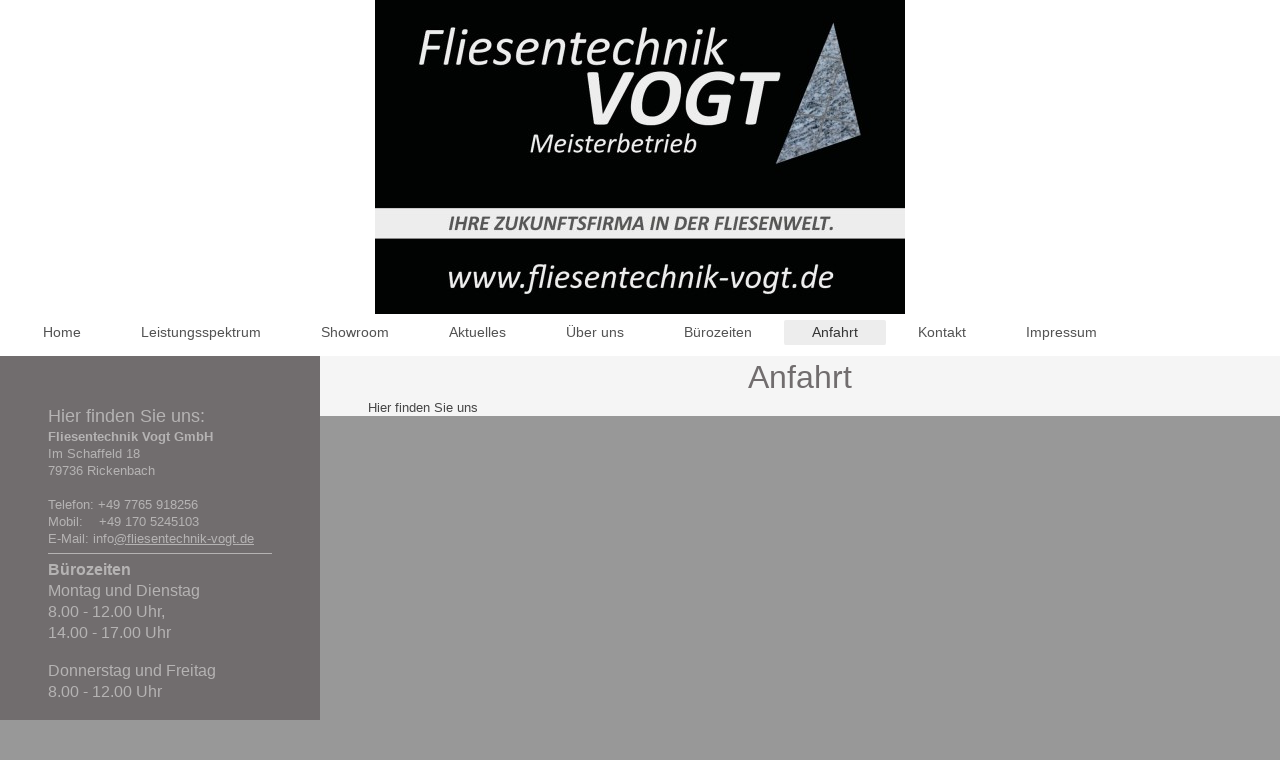

--- FILE ---
content_type: text/html; charset=UTF-8
request_url: http://www.fliesentechnik-vogt.de/anfahrt/
body_size: 4071
content:
<!DOCTYPE html>
<html lang="de"  ><head prefix="og: http://ogp.me/ns# fb: http://ogp.me/ns/fb# business: http://ogp.me/ns/business#">
    <meta http-equiv="Content-Type" content="text/html; charset=utf-8"/>
    <meta name="generator" content="IONOS MyWebsite"/>
        
    <link rel="dns-prefetch" href="//cdn.website-start.de/"/>
    <link rel="dns-prefetch" href="//106.mod.mywebsite-editor.com"/>
    <link rel="dns-prefetch" href="https://106.sb.mywebsite-editor.com/"/>
    <link rel="shortcut icon" href="//cdn.website-start.de/favicon.ico"/>
        <title>Fliesen-Technik Vogt - Anfahrt</title>
    
    <style type="text/css">@media screen and (min-device-width: 1024px) {
            .mediumScreenDisabled { display:block }
            .smallScreenDisabled { display:block }
        }
        @media screen and (max-device-width: 1024px) { .mediumScreenDisabled { display:none } }
        @media screen and (max-device-width: 568px) { .smallScreenDisabled { display:none } }
                @media screen and (min-width: 1024px) {
            .mobilepreview .mediumScreenDisabled { display:block }
            .mobilepreview .smallScreenDisabled { display:block }
        }
        @media screen and (max-width: 1024px) { .mobilepreview .mediumScreenDisabled { display:none } }
        @media screen and (max-width: 568px) { .mobilepreview .smallScreenDisabled { display:none } }</style>
    <meta name="viewport" content="width=1025"/>

<meta name="format-detection" content="telephone=no"/>
        <meta name="robots" content="index,follow"/>
        <link href="//cdn.website-start.de/templates/2134/style.css?1763478093678" rel="stylesheet" type="text/css"/>
    <link href="http://www.fliesentechnik-vogt.de/s/style/theming.css?1767711452" rel="stylesheet" type="text/css"/>
    <link href="//cdn.website-start.de/app/cdn/min/group/web.css?1763478093678" rel="stylesheet" type="text/css"/>
<link href="//cdn.website-start.de/app/cdn/min/moduleserver/css/de_DE/common,shoppingbasket?1763478093678" rel="stylesheet" type="text/css"/>
    <link href="//cdn.website-start.de/app/cdn/min/group/mobilenavigation.css?1763478093678" rel="stylesheet" type="text/css"/>
    <link href="https://106.sb.mywebsite-editor.com/app/logstate2-css.php?site=73336275&amp;t=1769281046" rel="stylesheet" type="text/css"/>

<script type="text/javascript">
    /* <![CDATA[ */
var stagingMode = '';
    /* ]]> */
</script>
<script src="https://106.sb.mywebsite-editor.com/app/logstate-js.php?site=73336275&amp;t=1769281046"></script>

    <link href="//cdn.website-start.de/templates/2134/print.css?1763478093678" rel="stylesheet" media="print" type="text/css"/>
    <script type="text/javascript">
    /* <![CDATA[ */
    var systemurl = 'https://106.sb.mywebsite-editor.com/';
    var webPath = '/';
    var proxyName = '';
    var webServerName = 'www.fliesentechnik-vogt.de';
    var sslServerUrl = 'https://ssl.kundenserver.de/www.fliesentechnik-vogt.de';
    var nonSslServerUrl = 'http://www.fliesentechnik-vogt.de';
    var webserverProtocol = 'http://';
    var nghScriptsUrlPrefix = '//106.mod.mywebsite-editor.com';
    var sessionNamespace = 'DIY_SB';
    var jimdoData = {
        cdnUrl:  '//cdn.website-start.de/',
        messages: {
            lightBox: {
    image : 'Bild',
    of: 'von'
}

        },
        isTrial: 0,
        pageId: 919018568    };
    var script_basisID = "73336275";

    diy = window.diy || {};
    diy.web = diy.web || {};

        diy.web.jsBaseUrl = "//cdn.website-start.de/s/build/";

    diy.context = diy.context || {};
    diy.context.type = diy.context.type || 'web';
    /* ]]> */
</script>

<script type="text/javascript" src="//cdn.website-start.de/app/cdn/min/group/web.js?1763478093678" crossorigin="anonymous"></script><script type="text/javascript" src="//cdn.website-start.de/s/build/web.bundle.js?1763478093678" crossorigin="anonymous"></script><script type="text/javascript" src="//cdn.website-start.de/app/cdn/min/group/mobilenavigation.js?1763478093678" crossorigin="anonymous"></script><script src="//cdn.website-start.de/app/cdn/min/moduleserver/js/de_DE/common,shoppingbasket?1763478093678"></script>
<script type="text/javascript" src="https://cdn.website-start.de/proxy/apps/the5mu/resource/dependencies/"></script><script type="text/javascript">
                    if (typeof require !== 'undefined') {
                        require.config({
                            waitSeconds : 10,
                            baseUrl : 'https://cdn.website-start.de/proxy/apps/the5mu/js/'
                        });
                    }
                </script><script type="text/javascript" src="//cdn.website-start.de/app/cdn/min/group/pfcsupport.js?1763478093678" crossorigin="anonymous"></script>    <meta property="og:type" content="business.business"/>
    <meta property="og:url" content="http://www.fliesentechnik-vogt.de/anfahrt/"/>
    <meta property="og:title" content="Fliesen-Technik Vogt - Anfahrt"/>
                <meta property="og:image" content="http://www.fliesentechnik-vogt.de/s/misc/logo.jpg?t=1767712928"/>
        <meta property="business:contact_data:country_name" content="Deutschland"/>
    
    
    
    
    
    
    
    
</head>


<body class="body diyBgActive  cc-pagemode-default diyfeSidebarLeft diy-layout-fullWidth diy-market-de_DE" data-pageid="919018568" id="page-919018568">
    
    <div class="diyw">
        <div class="diyweb">
<div class="diywebGutter">
<div class="diywebHeader diyfeCA diyfeCA2">

<div class="diywebHeader-item diywebMobileNavigation">

<nav id="diyfeMobileNav" class="diyfeCA diyfeCA2" role="navigation">
    <a title="Navigation aufklappen/zuklappen">Navigation aufklappen/zuklappen</a>
    <ul class="mainNav1"><li class=" hasSubNavigation"><a data-page-id="919018557" href="http://www.fliesentechnik-vogt.de/" class=" level_1"><span>Home</span></a></li><li class=" hasSubNavigation"><a data-page-id="919018558" href="http://www.fliesentechnik-vogt.de/leistungsspektrum/" class=" level_1"><span>Leistungsspektrum</span></a><span class="diyfeDropDownSubOpener">&nbsp;</span><div class="diyfeDropDownSubList diyfeCA diyfeCA3"><ul class="mainNav2"><li class=" hasSubNavigation"><a data-page-id="919018559" href="http://www.fliesentechnik-vogt.de/leistungsspektrum/wohnbereiche/" class=" level_2"><span>Wohnbereiche</span></a></li><li class=" hasSubNavigation"><a data-page-id="919018560" href="http://www.fliesentechnik-vogt.de/leistungsspektrum/fliesen/" class=" level_2"><span>Fliesen</span></a></li><li class=" hasSubNavigation"><a data-page-id="919018561" href="http://www.fliesentechnik-vogt.de/leistungsspektrum/bad/" class=" level_2"><span>Bad</span></a></li><li class=" hasSubNavigation"><a data-page-id="919018562" href="http://www.fliesentechnik-vogt.de/leistungsspektrum/küche/" class=" level_2"><span>Küche</span></a></li><li class=" hasSubNavigation"><a data-page-id="919018563" href="http://www.fliesentechnik-vogt.de/leistungsspektrum/außenbereich/" class=" level_2"><span>Außenbereich</span></a></li></ul></div></li><li class=" hasSubNavigation"><a data-page-id="919018564" href="http://www.fliesentechnik-vogt.de/showroom/" class=" level_1"><span>Showroom</span></a></li><li class=" hasSubNavigation"><a data-page-id="919018565" href="http://www.fliesentechnik-vogt.de/aktuelles/" class=" level_1"><span>Aktuelles</span></a></li><li class=" hasSubNavigation"><a data-page-id="919018566" href="http://www.fliesentechnik-vogt.de/über-uns/" class=" level_1"><span>Über uns</span></a></li><li class=" hasSubNavigation"><a data-page-id="919018567" href="http://www.fliesentechnik-vogt.de/bürozeiten/" class=" level_1"><span>Bürozeiten</span></a></li><li class="current hasSubNavigation"><a data-page-id="919018568" href="http://www.fliesentechnik-vogt.de/anfahrt/" class="current level_1"><span>Anfahrt</span></a></li><li class=" hasSubNavigation"><a data-page-id="919018569" href="http://www.fliesentechnik-vogt.de/kontakt/" class=" level_1"><span>Kontakt</span></a></li><li class=" hasSubNavigation"><a data-page-id="919018570" href="http://www.fliesentechnik-vogt.de/impressum/" class=" level_1"><span>Impressum</span></a></li></ul></nav>
</div>
<div class="diywebHeader-item diywebLogoArea">

    <style type="text/css" media="all">
        /* <![CDATA[ */
                .diyw #website-logo {
            text-align: center !important;
                        padding: 0px 0;
                    }
        
                /* ]]> */
    </style>

    <div id="website-logo">
            <a href="http://www.fliesentechnik-vogt.de/"><img class="website-logo-image" width="530" src="http://www.fliesentechnik-vogt.de/s/misc/logo.jpg?t=1767712928" alt=""/></a>

            
            </div>


</div>

<div class="diywebHeader-item diywebDesktopNavigation">
<div class="diywebMainNavigation">
<div class="webnavigation"><ul id="mainNav1" class="mainNav1"><li class="navTopItemGroup_1"><a data-page-id="919018557" href="http://www.fliesentechnik-vogt.de/" class="level_1"><span>Home</span></a></li><li class="navTopItemGroup_2"><a data-page-id="919018558" href="http://www.fliesentechnik-vogt.de/leistungsspektrum/" class="level_1"><span>Leistungsspektrum</span></a></li><li class="navTopItemGroup_3"><a data-page-id="919018564" href="http://www.fliesentechnik-vogt.de/showroom/" class="level_1"><span>Showroom</span></a></li><li class="navTopItemGroup_4"><a data-page-id="919018565" href="http://www.fliesentechnik-vogt.de/aktuelles/" class="level_1"><span>Aktuelles</span></a></li><li class="navTopItemGroup_5"><a data-page-id="919018566" href="http://www.fliesentechnik-vogt.de/über-uns/" class="level_1"><span>Über uns</span></a></li><li class="navTopItemGroup_6"><a data-page-id="919018567" href="http://www.fliesentechnik-vogt.de/bürozeiten/" class="level_1"><span>Bürozeiten</span></a></li><li class="navTopItemGroup_7"><a data-page-id="919018568" href="http://www.fliesentechnik-vogt.de/anfahrt/" class="current level_1"><span>Anfahrt</span></a></li><li class="navTopItemGroup_8"><a data-page-id="919018569" href="http://www.fliesentechnik-vogt.de/kontakt/" class="level_1"><span>Kontakt</span></a></li><li class="navTopItemGroup_9"><a data-page-id="919018570" href="http://www.fliesentechnik-vogt.de/impressum/" class="level_1"><span>Impressum</span></a></li></ul></div>
<div class="webnavigation"></div>
<div class="webnavigation"></div>
</div>
</div>
</div>
</div>

<div class="diywebContent">
<div class="diywebGutter">
<div class="diywebMain">
<div class="diyfeCA diyfeCA1">

        <div id="content_area">
        	<div id="content_start"></div>
        	
        
        <div id="matrix_1023503722" class="sortable-matrix" data-matrixId="1023503722"><div class="n module-type-header diyfeLiveArea "> <h1><span class="diyfeDecoration">Anfahrt</span></h1> </div><div class="n module-type-text diyfeLiveArea "> <p>Hier finden Sie uns</p> </div><div class="n module-type-googlemaps diyfeLiveArea "> 
            <a style="display:block;" href="https://www.google.com/maps/search/?api=1&amp;channel=mws-visit&amp;hl=de-DE&amp;query=47.638725,7.974494" target="_blank">            
            <img id="map_image_5780016280" style="margin:auto; max-width:100%;" height="400" data-src="https://maps.googleapis.com/maps/api/staticmap?channel=mws-visit&amp;language=de_DE&amp;center=47.621704633833%2C7.9888256851807&amp;zoom=16&amp;size=589x400&amp;maptype=roadmap&amp;client=gme-11internet&amp;markers=47.638725,7.974494&amp;markers=47.621705,7.988826&amp;signature=uRSmoy2bBNCA8gYEOZSIx1I8sMM=" src="" alt=""/>
                 
        </a>
        <script type="text/javascript">
            /* <![CDATA[ */
            var lazyload = function () {
                var mapImage = jQuery('#map_image_5780016280');

                var windowTop = jQuery(window).scrollTop();
                var windowBottom = windowTop + jQuery(window).height();

                var mapTop = mapImage.offset().top;
                var mapBottom = mapTop + mapImage.height();

                if ((mapImage.attr('src') === '') && (windowTop <= mapBottom) && (windowBottom >= mapTop)) {
                    mapImage.attr('src', mapImage.data('src'));
                    mapImage.removeData('src');
                    mapImage.removeAttr('height');
                }
            };
            jQuery(document).ready(lazyload);
            jQuery(window).scroll(lazyload);
            /* ]]> */
        </script>
     </div></div>
        
        
        </div>
</div>
</div>
<div class="diywebSecondary diyfeCA diyfeCA3">
<div class="diywebGutter">
<div id="matrix_1023503719" class="sortable-matrix" data-matrixId="1023503719"><div class="n module-type-header diyfeLiveArea "> <h1><span class="diyfeDecoration">Hier finden Sie uns:</span></h1> </div><div class="n module-type-text diyfeLiveArea "> <p><strong>Fliesentechnik Vogt GmbH</strong><br/>
Im Schaffeld 18 <br/>
79736 Rickenbach<br/>
<br/>
Telefon: +49 7765 918256</p>
<p>Mobil:    +49 170 5245103</p> </div><div class="n module-type-text diyfeLiveArea "> <p>E-Mail: info<a href="mailto:matthias@fliesentechnik-vogt.de">@fliesentechnik-vogt.de</a></p> </div><div class="n module-type-hr diyfeLiveArea "> <div style="padding: 0px 0px">
    <div class="hr"></div>
</div>
 </div><div class="n module-type-header diyfeLiveArea "> <h2><span class="diyfeDecoration">Bürozeiten </span></h2> </div><div class="n module-type-text diyfeLiveArea "> <p><span style="font-size:16px;">Montag und Dienstag</span></p>
<p><span style="font-size:16px;">8.00 - 12.00 Uhr,</span></p>
<p><span style="font-size:16px;">14.00 - 17.00 Uhr</span></p>
<p> </p>
<p><span style="font-size:16px;">Donnerstag und Freitag</span></p>
<p><span style="font-size:16px;">8.00 - 12.00 Uhr</span></p> </div><div class="n module-type-text diyfeLiveArea "> <p/> </div></div>
</div>

</div>
</div>
</div>


<div class="diywebGutter">
<div class="diywebFooter diyfeCA diyfeCA4">
<div class="diywebGutter">
<div id="contentfooter">
    <div class="leftrow">
                        <a rel="nofollow" href="javascript:window.print();">
                    <img class="inline" height="14" width="18" src="//cdn.website-start.de/s/img/cc/printer.gif" alt=""/>
                    Druckversion                </a> <span class="footer-separator">|</span>
                <a href="http://www.fliesentechnik-vogt.de/sitemap/">Sitemap</a>
                        <br/> © © Fliesen-Technik Vogt
            </div>
    <script type="text/javascript">
        window.diy.ux.Captcha.locales = {
            generateNewCode: 'Neuen Code generieren',
            enterCode: 'Bitte geben Sie den Code ein'
        };
        window.diy.ux.Cap2.locales = {
            generateNewCode: 'Neuen Code generieren',
            enterCode: 'Bitte geben Sie den Code ein'
        };
    </script>
    <div class="rightrow">
                    <span class="loggedout">
                <a rel="nofollow" id="login" href="https://login.1and1-editor.com/73336275/www.fliesentechnik-vogt.de/de?pageId=919018568">
                    Login                </a>
            </span>
                
                <span class="loggedin">
            <a rel="nofollow" id="logout" href="https://106.sb.mywebsite-editor.com/app/cms/logout.php">Logout</a> <span class="footer-separator">|</span>
            <a rel="nofollow" id="edit" href="https://106.sb.mywebsite-editor.com/app/73336275/919018568/">Seite bearbeiten</a>
        </span>
    </div>
</div>
            <div id="loginbox" class="hidden">
                <script type="text/javascript">
                    /* <![CDATA[ */
                    function forgotpw_popup() {
                        var url = 'https://passwort.1und1.de/xml/request/RequestStart';
                        fenster = window.open(url, "fenster1", "width=600,height=400,status=yes,scrollbars=yes,resizable=yes");
                        // IE8 doesn't return the window reference instantly or at all.
                        // It may appear the call failed and fenster is null
                        if (fenster && fenster.focus) {
                            fenster.focus();
                        }
                    }
                    /* ]]> */
                </script>
                                <img class="logo" src="//cdn.website-start.de/s/img/logo.gif" alt="IONOS" title="IONOS"/>

                <div id="loginboxOuter"></div>
            </div>
        

</div>
</div>
</div>
</div>
    </div>

    
    </body>


<!-- rendered at Tue, 06 Jan 2026 16:22:08 +0100 -->
</html>
